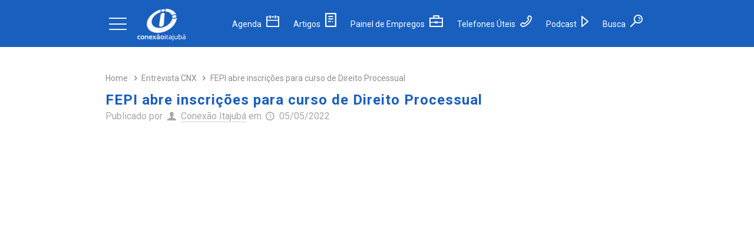

--- FILE ---
content_type: text/html; charset=utf-8
request_url: https://www.google.com/recaptcha/api2/aframe
body_size: 114
content:
<!DOCTYPE HTML><html><head><meta http-equiv="content-type" content="text/html; charset=UTF-8"></head><body><script nonce="KWlD91Wf9x0tlV3PttjReg">/** Anti-fraud and anti-abuse applications only. See google.com/recaptcha */ try{var clients={'sodar':'https://pagead2.googlesyndication.com/pagead/sodar?'};window.addEventListener("message",function(a){try{if(a.source===window.parent){var b=JSON.parse(a.data);var c=clients[b['id']];if(c){var d=document.createElement('img');d.src=c+b['params']+'&rc='+(localStorage.getItem("rc::a")?sessionStorage.getItem("rc::b"):"");window.document.body.appendChild(d);sessionStorage.setItem("rc::e",parseInt(sessionStorage.getItem("rc::e")||0)+1);localStorage.setItem("rc::h",'1769537875970');}}}catch(b){}});window.parent.postMessage("_grecaptcha_ready", "*");}catch(b){}</script></body></html>

--- FILE ---
content_type: application/javascript; charset=utf-8
request_url: https://fundingchoicesmessages.google.com/f/AGSKWxXx8jQfuSj2PrFCFzaebetkBQeGUQOJg5t-i--Lcf7pPloEmsUumih4WWoLncmU5BeWkry_FG4-s1c413BlcSzsj55lzNbwJgVfBCpuxVhPmOPId-K9oD5r7xFVFSIBhjFXUGn5ji5RtQtVoubqx79QmQ1nvZYNXggB3V_EUjWZiKbowKmcHcjqiO6P/_-ads_9_3./DemoAd.-728x90-/masonad.gif_overlay_ad.
body_size: -1286
content:
window['9b30935b-af49-4c9f-9c35-c53fdc8f638b'] = true;